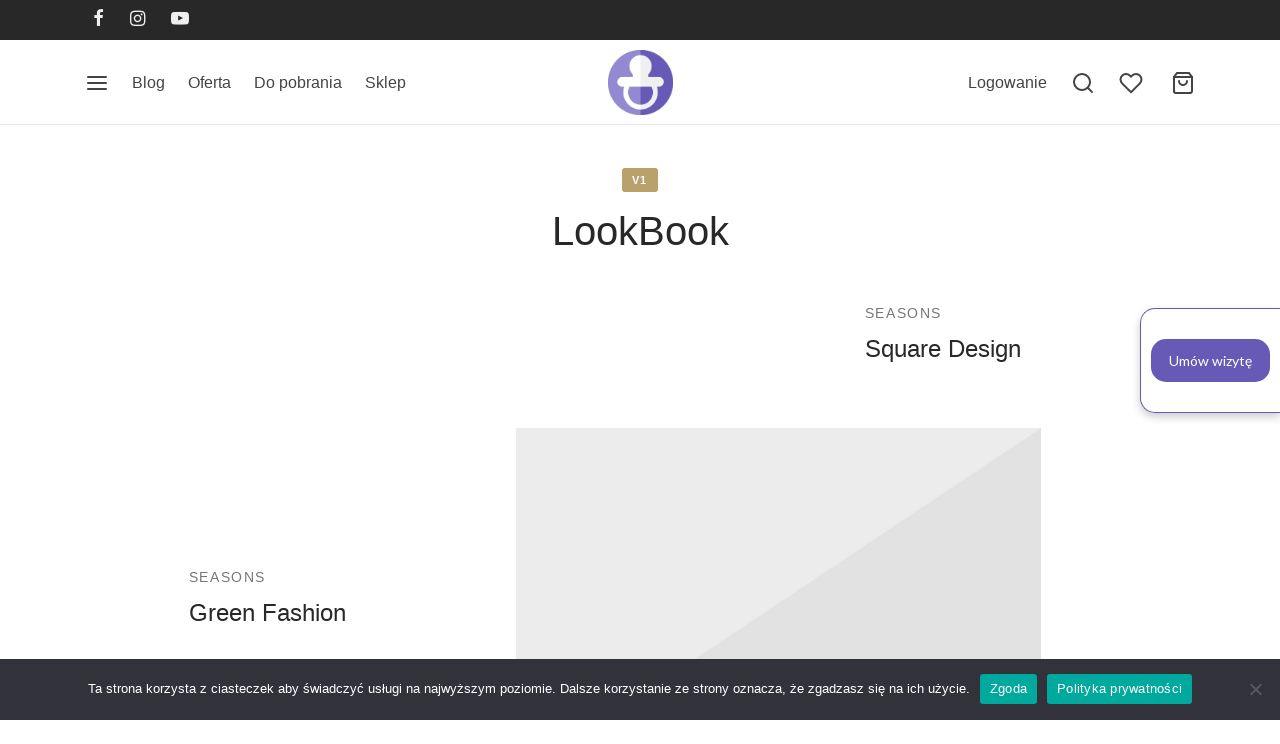

--- FILE ---
content_type: text/html; charset=UTF-8
request_url: https://bejbifizjo.pl/lookbook/
body_size: 16019
content:
<!doctype html><html lang="pl-PL"><head><meta charset="UTF-8" /><meta name="viewport" content="width=device-width, initial-scale=1.0, minimum-scale=1.0, maximum-scale=1.0, user-scalable=no"><link rel="profile" href="http://gmpg.org/xfn/11"><link rel="pingback" href="https://bejbifizjo.pl/xmlrpc.php"> <script>document.documentElement.className = document.documentElement.className + ' yes-js js_active js'</script> <link media="all" href="https://bejbifizjo.pl/wp-content/cache/autoptimize/css/autoptimize_1927c7d7b5d9bb8289b192f7566bc90a.css" rel="stylesheet"><title>Lookbook &#8211; Bejbifizjo.pl &#8211; ANGELIKA SOSULSKA-ZIELEZIŃSKA</title><meta name='robots' content='max-image-preview:large' /><meta name="dlm-version" content="5.0.15"><link rel="alternate" type="application/rss+xml" title="Bejbifizjo.pl - ANGELIKA SOSULSKA-ZIELEZIŃSKA &raquo; Kanał z wpisami" href="https://bejbifizjo.pl/feed/" /><link rel="alternate" type="application/rss+xml" title="Bejbifizjo.pl - ANGELIKA SOSULSKA-ZIELEZIŃSKA &raquo; Kanał z komentarzami" href="https://bejbifizjo.pl/comments/feed/" /><link rel="alternate" title="oEmbed (JSON)" type="application/json+oembed" href="https://bejbifizjo.pl/wp-json/oembed/1.0/embed?url=https%3A%2F%2Fbejbifizjo.pl%2Flookbook%2F" /><link rel="alternate" title="oEmbed (XML)" type="text/xml+oembed" href="https://bejbifizjo.pl/wp-json/oembed/1.0/embed?url=https%3A%2F%2Fbejbifizjo.pl%2Flookbook%2F&#038;format=xml" /> <script type="text/template" id="tmpl-variation-template"><div class="woocommerce-variation-description">{{{ data.variation.variation_description }}}</div>
	<div class="woocommerce-variation-price">{{{ data.variation.price_html }}}</div>
	<div class="woocommerce-variation-availability">{{{ data.variation.availability_html }}}</div></script> <script type="text/template" id="tmpl-unavailable-variation-template"><p role="alert">Przepraszamy, ten produkt jest niedostępny. Prosimy wybrać inną kombinację.</p></script> <script id="cookie-notice-front-js-before">var cnArgs = {"ajaxUrl":"https:\/\/bejbifizjo.pl\/wp-admin\/admin-ajax.php","nonce":"e597dbed60","hideEffect":"fade","position":"bottom","onScroll":false,"onScrollOffset":100,"onClick":false,"cookieName":"cookie_notice_accepted","cookieTime":2592000,"cookieTimeRejected":2592000,"globalCookie":false,"redirection":false,"cache":false,"revokeCookies":false,"revokeCookiesOpt":"automatic"};

//# sourceURL=cookie-notice-front-js-before</script> <script id="plyr-js-js-extra">var easy_video_player = {"plyr_iconUrl":"https://bejbifizjo.pl/wp-content/plugins/easy-video-player/lib/plyr.svg","plyr_blankVideo":"https://bejbifizjo.pl/wp-content/plugins/easy-video-player/lib/blank.mp4"};
//# sourceURL=plyr-js-js-extra</script> <script id="wc-add-to-cart-js-extra">var wc_add_to_cart_params = {"ajax_url":"/wp-admin/admin-ajax.php","wc_ajax_url":"/?wc-ajax=%%endpoint%%","i18n_view_cart":"Zobacz koszyk","cart_url":"https://bejbifizjo.pl/koszyk/","is_cart":"","cart_redirect_after_add":"no"};
//# sourceURL=wc-add-to-cart-js-extra</script> <script id="woocommerce-js-extra">var woocommerce_params = {"ajax_url":"/wp-admin/admin-ajax.php","wc_ajax_url":"/?wc-ajax=%%endpoint%%"};
//# sourceURL=woocommerce-js-extra</script> <script id="wp-util-js-extra">var _wpUtilSettings = {"ajax":{"url":"/wp-admin/admin-ajax.php"}};
//# sourceURL=wp-util-js-extra</script> <link rel="https://api.w.org/" href="https://bejbifizjo.pl/wp-json/" /><link rel="alternate" title="JSON" type="application/json" href="https://bejbifizjo.pl/wp-json/wp/v2/pages/1450" /><link rel="EditURI" type="application/rsd+xml" title="RSD" href="https://bejbifizjo.pl/xmlrpc.php?rsd" /><meta name="generator" content="WordPress 6.9" /><meta name="generator" content="WooCommerce 9.4.4" /><link rel="canonical" href="https://bejbifizjo.pl/lookbook/" /><link rel='shortlink' href='https://bejbifizjo.pl/?p=1450' /> <script async defer crossorigin="anonymous" src="https://connect.facebook.net/pl_PL/sdk.js#xfbml=1&version=v12.0&appId=271236969555030&autoLogAppEvents=1" nonce="PEHoxYUE"></script>  <script async src="https://www.googletagmanager.com/gtag/js?id=G-6X4M8DMKPB"></script> <script>window.dataLayer = window.dataLayer || [];
  function gtag(){dataLayer.push(arguments);}
  gtag('js', new Date());

  gtag('config', 'G-6X4M8DMKPB');</script> <link href="https://fonts.googleapis.com/css?family=Lato&display=swap" rel="stylesheet">  <script>(function(w,d,e,u,f,l,n){w[f]=w[f]||function(){(w[f].q=w[f].q||[])
                .push(arguments);},l=d.createElement(e),l.async=1,l.src=u,
                n=d.getElementsByTagName(e)[0],n.parentNode.insertBefore(l,n);})
            (window,document,'script','https://assets.mailerlite.com/js/universal.js','ml');
            ml('account', '410684');
            ml('enablePopups', false);</script>  <noscript><style>.woocommerce-product-gallery{opacity:1 !important}</style></noscript><meta name="generator" content="Powered by WPBakery Page Builder - drag and drop page builder for WordPress."/><meta name="generator" content="Powered by Slider Revolution 6.5.9 - responsive, Mobile-Friendly Slider Plugin for WordPress with comfortable drag and drop interface." /> <noscript><style>.wpb_animate_when_almost_visible{opacity:1}</style></noscript></head><body class="wp-singular page-template-default page page-id-1450 wp-embed-responsive wp-theme-goya wp-child-theme-goya-child theme-goya cookies-not-set woocommerce-no-js woo-variation-swatches wvs-behavior-blur wvs-theme-goya-child wvs-show-label wvs-tooltip blog-id-1 wp-gallery-popup has-top-bar header-sticky goya-lazyload floating-labels login-single-column et-login-popup header-border-1 sticky-header-dark header-transparent-mobiles page-header-regular dark-title wpb-js-composer js-comp-ver-6.7.0 vc_responsive"><div id="wrapper" class="open"><div class="click-capture"></div><div id="top-bar" class="et-top-bar top-bar"><div class="container"><div class="topbar-items topbar-left"><ul class="social-icons top-bar-social-icons"><li><a href="https://www.facebook.com/BejbiFizjo/" target="_blank" data-toggle="tooltip" data-placement="left" title="facebook"><span class="et-icon et-facebook"></span></a></li><li><a href="https://www.instagram.com/bejbifizjo_angelika_sosulska/" target="_blank" data-toggle="tooltip" data-placement="left" title="instagram"><span class="et-icon et-instagram"></span></a></li><li><a href="https://www.youtube.com/channel/UCQ062_ub3DMlZtMFkpgAC6A" target="_blank" data-toggle="tooltip" data-placement="left" title="youtube"><span class="et-icon et-youtube"></span></a></li></ul></div><div class="topbar-items topbar-center"></div><div class="topbar-items topbar-right"></div></div></div><div class="page-wrapper-inner"><header id="header" class="header site-header header-v1 sticky-display-top megamenu-fullwidth megamenu-column-animation"><div class="header-main header-section logo-center "><div class="header-contents container"><div class="header-left-items header-items"><div class="hamburger-menu"> <button class="menu-toggle fullscreen-toggle" data-target="fullscreen-menu"><span class="bars"><svg xmlns="http://www.w3.org/2000/svg" width="24" height="24" viewBox="0 0 24 24" fill="none" stroke="currentColor" stroke-width="2" stroke-linecap="round" stroke-linejoin="round" class="feather feather-menu"><line x1="3" y1="12" x2="21" y2="12"></line><line x1="3" y1="6" x2="21" y2="6"></line><line x1="3" y1="18" x2="21" y2="18"></line></svg></span> <span class="name">Menu</span></button></div><nav id="primary-menu" class="main-navigation navigation"><ul id="menu-nowe-menu" class="primary-menu et-header-menu"><li id="menu-item-3435" class="menu-item menu-item-type-post_type menu-item-object-page menu-item-3435"><a href="https://bejbifizjo.pl/blog/">Blog</a></li><li id="menu-item-3397" class="menu-item menu-item-type-post_type menu-item-object-page menu-item-3397"><a href="https://bejbifizjo.pl/oferta/">Oferta</a></li><li id="menu-item-3764" class="menu-item menu-item-type-post_type menu-item-object-page menu-item-3764"><a href="https://bejbifizjo.pl/do-pobrania/">Do pobrania</a></li><li id="menu-item-4184" class="menu-item menu-item-type-post_type menu-item-object-page menu-item-4184"><a href="https://bejbifizjo.pl/sklep/">Sklep</a></li></ul></nav></div><div class="header-center-items header-items"><div class="logo-holder"> <a href="https://bejbifizjo.pl/" rel="home" class="logolink "> <img src="https://bejbifizjo.pl/wp-content/uploads/2022/01/logo-BejbiFizjo.png" class="skip-lazy logoimg bg--light" alt="Bejbifizjo.pl - ANGELIKA SOSULSKA-ZIELEZIŃSKA"/><img src="https://bejbifizjo.pl/wp-content/uploads/2022/01/logo-BejbiFizjo.png" class="skip-lazy logoimg bg--dark" alt="Bejbifizjo.pl - ANGELIKA SOSULSKA-ZIELEZIŃSKA"/> </a></div></div><div class="header-right-items header-items"> <a href="https://bejbifizjo.pl/my-account/" class="et-menu-account-btn icon account-text"><span class="icon-text">Logowanie</span> <svg xmlns="http://www.w3.org/2000/svg" width="24" height="24" viewBox="0 0 24 24" fill="none" stroke="currentColor" stroke-width="2" stroke-linecap="round" stroke-linejoin="round" class="feather feather-user"><path d="M20 21v-2a4 4 0 0 0-4-4H8a4 4 0 0 0-4 4v2"></path><circle cx="12" cy="7" r="4"></circle></svg></a> <a href="#" class="quick_search icon popup-1 search-header_icon"><span class="text">Szukaj</span> <svg xmlns="http://www.w3.org/2000/svg" width="24" height="24" viewBox="0 0 24 24" fill="none" stroke="currentColor" stroke-width="2" stroke-linecap="round" stroke-linejoin="round" class="feather feather-search"><circle cx="11" cy="11" r="8"></circle><line x1="21" y1="21" x2="16.65" y2="16.65"></line></svg></a> <a href="https://bejbifizjo.pl/wishlist/" class="quick_wishlist icon"> <span class="text">Lista życzeń</span> <svg xmlns="http://www.w3.org/2000/svg" width="24" height="24" viewBox="0 0 24 24" fill="none" stroke="currentColor" stroke-width="2" stroke-linecap="round" stroke-linejoin="round" class="feather feather-heart"><path d="M20.84 4.61a5.5 5.5 0 0 0-7.78 0L12 5.67l-1.06-1.06a5.5 5.5 0 0 0-7.78 7.78l1.06 1.06L12 21.23l7.78-7.78 1.06-1.06a5.5 5.5 0 0 0 0-7.78z"></path></svg> <span class="item-counter et-wishlist-counter"></span> </a> <a data-target="open-cart" href="https://bejbifizjo.pl/koszyk/" title="Koszyk" class="quick_cart icon"> <span class="text">Koszyk</span> <svg xmlns="http://www.w3.org/2000/svg" width="24" height="24" viewBox="0 0 24 24" fill="none" stroke="currentColor" stroke-width="2" stroke-linecap="round" stroke-linejoin="round" class="feather feather-shopping-bag"><path d="M6 2L3 6v14a2 2 0 0 0 2 2h14a2 2 0 0 0 2-2V6l-3-4z"></path><line x1="3" y1="6" x2="21" y2="6"></line><path d="M16 10a4 4 0 0 1-8 0"></path></svg> <span class="item-counter minicart-counter et-count-zero">0</span> </a></div></div></div><div class="header-mobile logo-center"><div class="header-contents container"><div class="hamburger-menu"> <button class="menu-toggle mobile-toggle" data-target="mobile-menu"><span class="bars"><svg xmlns="http://www.w3.org/2000/svg" width="24" height="24" viewBox="0 0 24 24" fill="none" stroke="currentColor" stroke-width="2" stroke-linecap="round" stroke-linejoin="round" class="feather feather-menu"><line x1="3" y1="12" x2="21" y2="12"></line><line x1="3" y1="6" x2="21" y2="6"></line><line x1="3" y1="18" x2="21" y2="18"></line></svg></span> <span class="name">Menu</span></button></div><div class="logo-holder"> <a href="https://bejbifizjo.pl/" rel="home" class="logolink "> <img src="https://bejbifizjo.pl/wp-content/uploads/2022/01/logo-BejbiFizjo.png" class="skip-lazy logoimg bg--light" alt="Bejbifizjo.pl - ANGELIKA SOSULSKA-ZIELEZIŃSKA"/><img src="https://bejbifizjo.pl/wp-content/uploads/2022/01/logo-BejbiFizjo.png" class="skip-lazy logoimg bg--dark" alt="Bejbifizjo.pl - ANGELIKA SOSULSKA-ZIELEZIŃSKA"/> </a></div><div class="mobile-header-icons"> <a data-target="open-cart" href="https://bejbifizjo.pl/koszyk/" title="Koszyk" class="quick_cart icon"> <span class="text">Koszyk</span> <svg xmlns="http://www.w3.org/2000/svg" width="24" height="24" viewBox="0 0 24 24" fill="none" stroke="currentColor" stroke-width="2" stroke-linecap="round" stroke-linejoin="round" class="feather feather-shopping-bag"><path d="M6 2L3 6v14a2 2 0 0 0 2 2h14a2 2 0 0 0 2-2V6l-3-4z"></path><line x1="3" y1="6" x2="21" y2="6"></line><path d="M16 10a4 4 0 0 1-8 0"></path></svg> <span class="item-counter minicart-counter et-count-zero">0</span> </a></div></div></div></header><div role="main" class="site-content"><div class="header-spacer"></div><div class="page-padding post-1450 page type-page status-publish hentry"><div  class="sec_row container"><div class="vc_row wpb_row vc_row-fluid vc_custom_1573104001055"><div class="wpb_column vc_column_container vc_col-sm-12 et-dark-column"><div class="vc_column-inner"><div class="wpb_wrapper"><div class="wpb_text_column wpb_content_element  " ><div class="wpb_wrapper"><div style="text-align: center;"><h5 class="fancy-tag accent-color">v1</h5></div><h1 style="text-align: center;">LookBook</h1></div></div><div class="post post-list alternate-cols-true variable-height et-portfolio et-portfolio-layout-list et-portfolio-style-list" data-loadmore="#loadmore-194"><div class="item type-portfolio aspect-ratio-original  cat-seasons post-2815 portfolio status-publish hentry portfolio-category-seasons" id="portfolio-2815"><div class="row portfolio-holder masonry-items-holder"><div class="col-md-8 col-lg-7"><div class="et-portfolio-image post-gallery animation bottom-to-top-3d"> <a href="https://bejbifizjo.pl/portfolio/square-design/" class="et-portfolio-list-link"> </a></div></div><div class="col-md-4 col-lg-3 post-list-excerpt"><div class="inner animation right-to-left"><aside class="et-portfolio-categories post-categories">Seasons</aside><header class="entry-header"><h3 class="entry-title" itemprop="name headline"><a class="entry-link" href="https://bejbifizjo.pl/portfolio/square-design/" title="Square Design">Square Design</a></h3></header></div></div></div></div><div class="item type-portfolio aspect-ratio-original  cat-seasons post-2794 portfolio status-publish has-post-thumbnail hentry portfolio-category-seasons" id="portfolio-2794"><div class="row portfolio-holder masonry-items-holder"><div class="col-md-7 col-lg-6"><div class="et-portfolio-image post-gallery animation bottom-to-top-3d"> <a href="https://bejbifizjo.pl/portfolio/green-fashion/" class="et-portfolio-list-link"> <img fetchpriority="high" decoding="async" width="768" height="512" src="https://bejbifizjo.pl/wp-content/uploads/2019/05/post-image-150x100.jpg" class="attachment-medium_large size-medium_large et-lazyload lazyload wp-post-image" alt="" data-src="https://bejbifizjo.pl/wp-content/uploads/2019/05/post-image-768x512.jpg" data-sizes="(max-width: 768px) 100vw, 768px" data-srcset="https://bejbifizjo.pl/wp-content/uploads/2019/05/post-image-768x512.jpg 768w, https://bejbifizjo.pl/wp-content/uploads/2019/05/post-image-450x300.jpg 450w, https://bejbifizjo.pl/wp-content/uploads/2019/05/post-image-1000x666.jpg 1000w, https://bejbifizjo.pl/wp-content/uploads/2019/05/post-image-300x200.jpg 300w, https://bejbifizjo.pl/wp-content/uploads/2019/05/post-image-1024x682.jpg 1024w, https://bejbifizjo.pl/wp-content/uploads/2019/05/post-image-150x100.jpg 150w, https://bejbifizjo.pl/wp-content/uploads/2019/05/post-image.jpg 1280w" /> </a></div></div><div class="col-md-4 col-lg-3 post-list-excerpt"><div class="inner animation right-to-left"><aside class="et-portfolio-categories post-categories">Seasons</aside><header class="entry-header"><h3 class="entry-title" itemprop="name headline"><a class="entry-link" href="https://bejbifizjo.pl/portfolio/green-fashion/" title="Green Fashion">Green Fashion</a></h3></header></div></div></div></div><div class="item type-portfolio aspect-ratio-original  cat-seasons post-1360 portfolio status-publish has-post-thumbnail hentry portfolio-category-seasons" id="portfolio-1360"><div class="row portfolio-holder masonry-items-holder"><div class="col-md-8 col-lg-7"><div class="et-portfolio-image post-gallery animation bottom-to-top-3d"> <a href="https://bejbifizjo.pl/portfolio/shades-of-beige/" class="et-portfolio-list-link"> <img decoding="async" width="768" height="384" src="https://bejbifizjo.pl/wp-content/uploads/2019/05/banner-image-1-150x75.jpg" class="attachment-medium_large size-medium_large et-lazyload lazyload wp-post-image" alt="" data-src="https://bejbifizjo.pl/wp-content/uploads/2019/05/banner-image-1-768x384.jpg" data-sizes="(max-width: 768px) 100vw, 768px" data-srcset="https://bejbifizjo.pl/wp-content/uploads/2019/05/banner-image-1-768x384.jpg 768w, https://bejbifizjo.pl/wp-content/uploads/2019/05/banner-image-1-450x225.jpg 450w, https://bejbifizjo.pl/wp-content/uploads/2019/05/banner-image-1-1000x500.jpg 1000w, https://bejbifizjo.pl/wp-content/uploads/2019/05/banner-image-1-300x150.jpg 300w, https://bejbifizjo.pl/wp-content/uploads/2019/05/banner-image-1-1024x512.jpg 1024w, https://bejbifizjo.pl/wp-content/uploads/2019/05/banner-image-1-1536x768.jpg 1536w, https://bejbifizjo.pl/wp-content/uploads/2019/05/banner-image-1-150x75.jpg 150w, https://bejbifizjo.pl/wp-content/uploads/2019/05/banner-image-1.jpg 1920w" /> </a></div></div><div class="col-md-4 col-lg-3 post-list-excerpt"><div class="inner animation right-to-left"><aside class="et-portfolio-categories post-categories">Seasons</aside><header class="entry-header"><h3 class="entry-title" itemprop="name headline"><a class="entry-link" href="https://bejbifizjo.pl/portfolio/shades-of-beige/" title="Shades of Beige">Shades of Beige</a></h3></header></div></div></div></div><div class="item type-portfolio aspect-ratio-original  cat-page-builder cat-women post-1356 portfolio status-publish has-post-thumbnail hentry portfolio-category-page-builder portfolio-category-women" id="portfolio-1356"><div class="row portfolio-holder masonry-items-holder"><div class="col-md-8 col-lg-7"><div class="et-portfolio-image post-gallery animation top-to-bottom"> <a href="https://bejbifizjo.pl/portfolio/spring-blossom/" class="et-portfolio-list-link"> <img decoding="async" width="768" height="922" src="https://bejbifizjo.pl/wp-content/uploads/2019/05/product-image-2-125x150.jpg" class="attachment-medium_large size-medium_large et-lazyload lazyload wp-post-image" alt="" data-src="https://bejbifizjo.pl/wp-content/uploads/2019/05/product-image-2-768x922.jpg" data-sizes="(max-width: 768px) 100vw, 768px" data-srcset="https://bejbifizjo.pl/wp-content/uploads/2019/05/product-image-2-768x922.jpg 768w, https://bejbifizjo.pl/wp-content/uploads/2019/05/product-image-2-450x540.jpg 450w, https://bejbifizjo.pl/wp-content/uploads/2019/05/product-image-2-250x300.jpg 250w, https://bejbifizjo.pl/wp-content/uploads/2019/05/product-image-2-853x1024.jpg 853w, https://bejbifizjo.pl/wp-content/uploads/2019/05/product-image-2-125x150.jpg 125w, https://bejbifizjo.pl/wp-content/uploads/2019/05/product-image-2-900x1080.jpg 900w, https://bejbifizjo.pl/wp-content/uploads/2019/05/product-image-2.jpg 1000w" /> </a></div></div><div class="col-md-4 col-lg-3 post-list-excerpt"><div class="inner animation right-to-left"><aside class="et-portfolio-categories post-categories">Page Builder, Women</aside><header class="entry-header"><h3 class="entry-title" itemprop="name headline"><a class="entry-link" href="https://bejbifizjo.pl/portfolio/spring-blossom/" title="Spring Blossom">Spring Blossom</a></h3></header></div></div></div></div><div class="item type-portfolio aspect-ratio-original  cat-page-builder cat-seasons post-1230 portfolio status-publish has-post-thumbnail hentry portfolio-category-page-builder portfolio-category-seasons" id="portfolio-1230"><div class="row portfolio-holder masonry-items-holder"><div class="col-md-6 col-lg-5"><div class="et-portfolio-image post-gallery animation left-to-right-3d"> <a href="https://bejbifizjo.pl/portfolio/natural-colors/" class="et-portfolio-list-link"> <img fetchpriority="high" decoding="async" width="768" height="512" src="https://bejbifizjo.pl/wp-content/uploads/2019/05/post-image-150x100.jpg" class="attachment-medium_large size-medium_large et-lazyload lazyload wp-post-image" alt="" data-src="https://bejbifizjo.pl/wp-content/uploads/2019/05/post-image-768x512.jpg" data-sizes="(max-width: 768px) 100vw, 768px" data-srcset="https://bejbifizjo.pl/wp-content/uploads/2019/05/post-image-768x512.jpg 768w, https://bejbifizjo.pl/wp-content/uploads/2019/05/post-image-450x300.jpg 450w, https://bejbifizjo.pl/wp-content/uploads/2019/05/post-image-1000x666.jpg 1000w, https://bejbifizjo.pl/wp-content/uploads/2019/05/post-image-300x200.jpg 300w, https://bejbifizjo.pl/wp-content/uploads/2019/05/post-image-1024x682.jpg 1024w, https://bejbifizjo.pl/wp-content/uploads/2019/05/post-image-150x100.jpg 150w, https://bejbifizjo.pl/wp-content/uploads/2019/05/post-image.jpg 1280w" /> </a></div></div><div class="col-md-4 col-lg-3 post-list-excerpt"><div class="inner animation right-to-left"><aside class="et-portfolio-categories post-categories">Page Builder, Seasons</aside><header class="entry-header"><h3 class="entry-title" itemprop="name headline"><a class="entry-link" href="https://bejbifizjo.pl/portfolio/natural-colors/" title="Natural Colors">Natural Colors</a></h3></header></div></div></div></div><div class="item type-portfolio aspect-ratio-original  cat-seasons cat-women post-1124 portfolio status-publish has-post-thumbnail hentry portfolio-category-seasons portfolio-category-women" id="portfolio-1124"><div class="row portfolio-holder masonry-items-holder"><div class="col-md-6 col-lg-5"><div class="et-portfolio-image post-gallery animation top-to-bottom"> <a href="https://bejbifizjo.pl/portfolio/clean-lines/" class="et-portfolio-list-link"> <img loading="lazy" decoding="async" width="768" height="384" src="https://bejbifizjo.pl/wp-content/uploads/2019/05/banner-image-3-150x75.jpg" class="attachment-medium_large size-medium_large et-lazyload lazyload wp-post-image" alt="Banner Image 3" data-src="https://bejbifizjo.pl/wp-content/uploads/2019/05/banner-image-3-768x384.jpg" data-sizes="(max-width: 768px) 100vw, 768px" data-srcset="https://bejbifizjo.pl/wp-content/uploads/2019/05/banner-image-3-768x384.jpg 768w, https://bejbifizjo.pl/wp-content/uploads/2019/05/banner-image-3-450x225.jpg 450w, https://bejbifizjo.pl/wp-content/uploads/2019/05/banner-image-3-1000x500.jpg 1000w, https://bejbifizjo.pl/wp-content/uploads/2019/05/banner-image-3-300x150.jpg 300w, https://bejbifizjo.pl/wp-content/uploads/2019/05/banner-image-3-1024x512.jpg 1024w, https://bejbifizjo.pl/wp-content/uploads/2019/05/banner-image-3-1536x768.jpg 1536w, https://bejbifizjo.pl/wp-content/uploads/2019/05/banner-image-3-150x75.jpg 150w, https://bejbifizjo.pl/wp-content/uploads/2019/05/banner-image-3.jpg 1920w" /> </a></div></div><div class="col-md-4 col-lg-3 post-list-excerpt"><div class="inner animation right-to-left"><aside class="et-portfolio-categories post-categories">Seasons, Women</aside><header class="entry-header"><h3 class="entry-title" itemprop="name headline"><a class="entry-link" href="https://bejbifizjo.pl/portfolio/clean-lines/" title="Clean Lines">Clean Lines</a></h3></header></div></div></div></div></div></div></div></div></div></div></div></div></div><footer id="colophon" class="footer site-footer light"><div class="footer-widgets footer-toggle-widgets"><div class="container"><div class="row"><div class="col-12 col-md-6 col-lg-3 footer1"><div id="block-4" class="widget cf widget_block"><div class="book-button-box"> <button class="book-button" onclick="window.open('https://zarejestrowani.pl/w/iHk0EQcHuL9j1rZRSMHDHQ/', '_blank')"
 > Umów wizytę </button></div></div></div><div class="col-12 col-md-6 col-lg-3 footer2"></div><div class="col-12 col-md-6 col-lg-3 footer3"></div><div class="col-12 col-md-6 col-lg-3 footer4"><div id="et_social_media_widget-1" class="widget cf et_widget et_widget_social_media"><h2 class="widgettitle">Media</h2><div class="social_widget"><ul class="social-icons"><li><a href="https://www.facebook.com/BejbiFizjo" title="facebook" target="_blank"><span class="et-icon et-facebook"></span></a></li><li><a href="https://www.instagram.com/bejbifizjo_angelika_sosulska/" title="instagram" target="_blank"><span class="et-icon et-instagram"></span></a></li><li><a href="https://www.youtube.com/channel/UCQ062_ub3DMlZtMFkpgAC6A" title="youtube" target="_blank"><span class="et-icon et-youtube"></span></a></li></ul></div></div></div></div></div></div><div id="footer-bar" class="footer-bar footer-main footer-normal dark footer-bar-border-1 custom-color-"><div class="container"><div class="footer-items footer-left"><nav id="footer-bar-menu" class="footer-navigation navigation"><ul id="menu-footer" class="menu"><li id="menu-item-3111" class="menu-item menu-item-type-post_type menu-item-object-page menu-item-privacy-policy menu-item-3111"><a rel="privacy-policy" href="https://bejbifizjo.pl/polityka-prywatnosci-danych-osobowych/">POLITYKA PRYWATNOŚCI DANYCH OSOBOWYCH</a></li><li id="menu-item-93" class="menu-item menu-item-type-post_type menu-item-object-page menu-item-93"><a href="https://bejbifizjo.pl/terms-conditions/">REGULAMIN</a></li><li id="menu-item-3712" class="menu-item menu-item-type-post_type menu-item-object-page menu-item-3712"><a href="https://bejbifizjo.pl/kontakt/">KONTAKT</a></li><li id="menu-item-3716" class="menu-item menu-item-type-post_type menu-item-object-page menu-item-3716"><a href="https://bejbifizjo.pl/o-mnie/">O MNIE</a></li><li id="menu-item-4220" class="menu-item menu-item-type-post_type menu-item-object-page menu-item-4220"><a href="https://bejbifizjo.pl/polityka-cookies/">Polityka cookies</a></li></ul></nav></div><div class="footer-items footer-center"></div><div class="footer-items footer-right"><div class="footer-bar-content copyright"><p>©2021 - Bejbifizjo.pl</p></div></div></div></div></footer></div><nav id="side-cart" class="side-panel mini-cart side light"><header><div class="container"><div class="panel-header-inner"><div class="side-panel-title">Koszyk <span class="item-counter minicart-counter et-count-zero">0</span></div> <a href="#" class="et-close" title="Zamknij"></a></div></div></header><div class="side-panel-content container widget_shopping_cart"><div id="minicart-loader"> <span class="et-loader">Updating&hellip;</span></div><div class="widget_shopping_cart_content"><div id="minicart-panel"><form id="ajax-minicart-form" action="https://bejbifizjo.pl/koszyk/" method="post"> <input type="hidden" id="_wpnonce" name="_wpnonce" value="1a0dbafb7a" /><input type="hidden" name="_wp_http_referer" value="/lookbook/" /></form><div class="et-cart-empty"><div class="empty-circle"><svg xmlns="http://www.w3.org/2000/svg" width="24" height="24" viewBox="0 0 24 24" fill="none" stroke="currentColor" stroke-width="2" stroke-linecap="round" stroke-linejoin="round" class="feather feather-shopping-bag"><path d="M6 2L3 6v14a2 2 0 0 0 2 2h14a2 2 0 0 0 2-2V6l-3-4z"></path><line x1="3" y1="6" x2="21" y2="6"></line><path d="M16 10a4 4 0 0 1-8 0"></path></svg></div><p class="woocommerce-mini-cart__empty-message">Brak produktów w koszyku.</p></div><div class="cart-panel-summary empty-cart"><p class="woocommerce-mini-cart__buttons buttons"> <a href="https://bejbifizjo.pl/sklep/" id="et-cart-panel-continue" class="button outlined">Kontynuuj zakupy</a></p></div></div></div></div></nav> <script type="speculationrules">{"prefetch":[{"source":"document","where":{"and":[{"href_matches":"/*"},{"not":{"href_matches":["/wp-*.php","/wp-admin/*","/wp-content/uploads/*","/wp-content/*","/wp-content/plugins/*","/wp-content/themes/goya-child/*","/wp-content/themes/goya/*","/*\\?(.+)"]}},{"not":{"selector_matches":"a[rel~=\"nofollow\"]"}},{"not":{"selector_matches":".no-prefetch, .no-prefetch a"}}]},"eagerness":"conservative"}]}</script>  <script type="text/javascript"></script> <a href="#" title="Przewiń na górę" id="scroll_to_top"><span class="arrow-top"><svg xmlns="http://www.w3.org/2000/svg" width="24" height="24" viewBox="0 0 24 24" fill="none" stroke="currentColor" stroke-width="2" stroke-linecap="round" stroke-linejoin="round" class="feather feather-arrow-right"><line x1="5" y1="12" x2="19" y2="12"></line><polyline points="12 5 19 12 12 19"></polyline></svg></span></a><nav id="mobile-menu" class="side-panel side-menu side-mobile-menu light has-bar"><div class="mobile-bar light"> <a href="#" class="et-close" title="Zamknij"></a><div class="action-icons"> <a href="https://bejbifizjo.pl/my-account/" class="et-menu-account-btn icon account-text"><span class="icon-text">Logowanie</span> <svg xmlns="http://www.w3.org/2000/svg" width="24" height="24" viewBox="0 0 24 24" fill="none" stroke="currentColor" stroke-width="2" stroke-linecap="round" stroke-linejoin="round" class="feather feather-user"><path d="M20 21v-2a4 4 0 0 0-4-4H8a4 4 0 0 0-4 4v2"></path><circle cx="12" cy="7" r="4"></circle></svg></a> <a href="https://bejbifizjo.pl/wishlist/" class="quick_wishlist icon"> <span class="text">Lista życzeń</span> <svg xmlns="http://www.w3.org/2000/svg" width="24" height="24" viewBox="0 0 24 24" fill="none" stroke="currentColor" stroke-width="2" stroke-linecap="round" stroke-linejoin="round" class="feather feather-heart"><path d="M20.84 4.61a5.5 5.5 0 0 0-7.78 0L12 5.67l-1.06-1.06a5.5 5.5 0 0 0-7.78 7.78l1.06 1.06L12 21.23l7.78-7.78 1.06-1.06a5.5 5.5 0 0 0 0-7.78z"></path></svg> <span class="item-counter et-wishlist-counter"></span> </a></div></div><div class="side-panel-content side-panel-mobile custom_scroll"><div class="container"><div class="mobile-top-extras"></div><div class="side-panel search-panel mobile-search"><div class="goya-search"><form role="search" method="get" class="woocommerce-product-search searchform" action="https://bejbifizjo.pl/"> <label class="screen-reader-text" for="woocommerce-product-search-field-0">Szukaj:</label><fieldset><div class="search-button-group"> <a href="#" class="search-clear remove" title="Clear"></a> <span class="search-icon"><svg xmlns="http://www.w3.org/2000/svg" width="24" height="24" viewBox="0 0 24 24" fill="none" stroke="currentColor" stroke-width="2" stroke-linecap="round" stroke-linejoin="round" class="feather feather-search"><circle cx="11" cy="11" r="8"></circle><line x1="21" y1="21" x2="16.65" y2="16.65"></line></svg></span> <input type="search" id="woocommerce-product-search-field-0" class="search-field" placeholder="Szukaj produktów&hellip;" value="" name="s" /> <label class="screen-reader-text" for="product_cat-0">Narrow by category:</label><select  name='product_cat' id='product_cat-0' class='cate-dropdown wc-category-select'><option value='0' selected='selected'>Wszystkie kategorie</option><option class="level-0" value="bejbi-prezenty">Bejbi Prezenty</option><option class="level-0" value="nowosci">Nowości</option> </select> <button type="submit" value="Szukaj" class=""><span class="screen-reader-text">Szukaj</span><svg xmlns="http://www.w3.org/2000/svg" width="24" height="24" viewBox="0 0 24 24" fill="none" stroke="currentColor" stroke-width="2" stroke-linecap="round" stroke-linejoin="round" class="feather feather-search"><circle cx="11" cy="11" r="8"></circle><line x1="21" y1="21" x2="16.65" y2="16.65"></line></svg></button></div> <input type="hidden" name="post_type" value="product" /><div class="autocomplete-wrapper"></div></fieldset></form></div></div><div id="mobile-menu-container" class="menu-nowe-menu-container"><ul id="menu-nowe-menu-1" class="mobile-menu small-menu menu-sliding"><li class="menu-item menu-item-type-post_type menu-item-object-page menu-item-3435"><a href="https://bejbifizjo.pl/blog/">Blog</a><span class="et-menu-toggle"></span></li><li class="menu-item menu-item-type-post_type menu-item-object-page menu-item-3397"><a href="https://bejbifizjo.pl/oferta/">Oferta</a><span class="et-menu-toggle"></span></li><li class="menu-item menu-item-type-post_type menu-item-object-page menu-item-3764"><a href="https://bejbifizjo.pl/do-pobrania/">Do pobrania</a><span class="et-menu-toggle"></span></li><li class="menu-item menu-item-type-post_type menu-item-object-page menu-item-4184"><a href="https://bejbifizjo.pl/sklep/">Sklep</a><span class="et-menu-toggle"></span></li></ul></div><div class="bottom-extras"><ul class="account-menu"><li class="account-link account-login"><a href="https://bejbifizjo.pl/my-account/" class="et-menu-account-btn"><span class="text">Logowanie</span><svg xmlns="http://www.w3.org/2000/svg" width="24" height="24" viewBox="0 0 24 24" fill="none" stroke="currentColor" stroke-width="2" stroke-linecap="round" stroke-linejoin="round" class="feather feather-user"><path d="M20 21v-2a4 4 0 0 0-4-4H8a4 4 0 0 0-4 4v2"></path><circle cx="12" cy="7" r="4"></circle></svg></a></li></ul><div class="menu-divider"></div> <a data-target="open-cart" href="https://bejbifizjo.pl/koszyk/" title="Koszyk" class="quick_cart icon"> <span class="text">Koszyk</span> <svg xmlns="http://www.w3.org/2000/svg" width="24" height="24" viewBox="0 0 24 24" fill="none" stroke="currentColor" stroke-width="2" stroke-linecap="round" stroke-linejoin="round" class="feather feather-shopping-bag"><path d="M6 2L3 6v14a2 2 0 0 0 2 2h14a2 2 0 0 0 2-2V6l-3-4z"></path><line x1="3" y1="6" x2="21" y2="6"></line><path d="M16 10a4 4 0 0 1-8 0"></path></svg> <span class="item-counter minicart-counter et-count-zero">0</span> </a> <a href="https://bejbifizjo.pl/wishlist/" class="quick_wishlist icon"> <span class="text">Lista życzeń</span> <svg xmlns="http://www.w3.org/2000/svg" width="24" height="24" viewBox="0 0 24 24" fill="none" stroke="currentColor" stroke-width="2" stroke-linecap="round" stroke-linejoin="round" class="feather feather-heart"><path d="M20.84 4.61a5.5 5.5 0 0 0-7.78 0L12 5.67l-1.06-1.06a5.5 5.5 0 0 0-7.78 7.78l1.06 1.06L12 21.23l7.78-7.78 1.06-1.06a5.5 5.5 0 0 0 0-7.78z"></path></svg> <span class="item-counter et-wishlist-counter"></span> </a><div class="menu-divider"></div><ul class="social-icons mobile-social-icons"><li><a href="https://www.facebook.com/BejbiFizjo/" target="_blank" data-toggle="tooltip" data-placement="left" title="facebook"><span class="et-icon et-facebook"></span></a></li><li><a href="https://www.instagram.com/bejbifizjo_angelika_sosulska/" target="_blank" data-toggle="tooltip" data-placement="left" title="instagram"><span class="et-icon et-instagram"></span></a></li><li><a href="https://www.youtube.com/channel/UCQ062_ub3DMlZtMFkpgAC6A" target="_blank" data-toggle="tooltip" data-placement="left" title="youtube"><span class="et-icon et-youtube"></span></a></li></ul></div></div></div></nav><nav id="fullscreen-menu" class="side-panel side-menu side-fullscreen-menu light has-bar"><div class="mobile-bar light"> <a href="#" class="et-close" title="Zamknij"></a><div class="action-icons"> <a href="https://bejbifizjo.pl/my-account/" class="et-menu-account-btn icon account-text"><span class="icon-text">Logowanie</span> <svg xmlns="http://www.w3.org/2000/svg" width="24" height="24" viewBox="0 0 24 24" fill="none" stroke="currentColor" stroke-width="2" stroke-linecap="round" stroke-linejoin="round" class="feather feather-user"><path d="M20 21v-2a4 4 0 0 0-4-4H8a4 4 0 0 0-4 4v2"></path><circle cx="12" cy="7" r="4"></circle></svg></a> <a href="https://bejbifizjo.pl/wishlist/" class="quick_wishlist icon"> <span class="text">Lista życzeń</span> <svg xmlns="http://www.w3.org/2000/svg" width="24" height="24" viewBox="0 0 24 24" fill="none" stroke="currentColor" stroke-width="2" stroke-linecap="round" stroke-linejoin="round" class="feather feather-heart"><path d="M20.84 4.61a5.5 5.5 0 0 0-7.78 0L12 5.67l-1.06-1.06a5.5 5.5 0 0 0-7.78 7.78l1.06 1.06L12 21.23l7.78-7.78 1.06-1.06a5.5 5.5 0 0 0 0-7.78z"></path></svg> <span class="item-counter et-wishlist-counter"></span> </a></div></div><div class="side-panel-content side-panel-mobile custom_scroll"><div class="container"><ul id="menu-nowe-menu-2" class="mobile-menu big-menu"><li class="menu-item menu-item-type-post_type menu-item-object-page menu-item-3435"><a href="https://bejbifizjo.pl/blog/">Blog</a><span class="et-menu-toggle"></span></li><li class="menu-item menu-item-type-post_type menu-item-object-page menu-item-3397"><a href="https://bejbifizjo.pl/oferta/">Oferta</a><span class="et-menu-toggle"></span></li><li class="menu-item menu-item-type-post_type menu-item-object-page menu-item-3764"><a href="https://bejbifizjo.pl/do-pobrania/">Do pobrania</a><span class="et-menu-toggle"></span></li><li class="menu-item menu-item-type-post_type menu-item-object-page menu-item-4184"><a href="https://bejbifizjo.pl/sklep/">Sklep</a><span class="et-menu-toggle"></span></li></ul><div class="bottom-extras"><div class="divider"></div><div class="fullscreen-menu__divider divider"></div><ul class="social-icons mobile-social-icons"><li><a href="https://www.facebook.com/BejbiFizjo/" target="_blank" data-toggle="tooltip" data-placement="left" title="facebook"><span class="et-icon et-facebook"></span></a></li><li><a href="https://www.instagram.com/bejbifizjo_angelika_sosulska/" target="_blank" data-toggle="tooltip" data-placement="left" title="instagram"><span class="et-icon et-instagram"></span></a></li><li><a href="https://www.youtube.com/channel/UCQ062_ub3DMlZtMFkpgAC6A" target="_blank" data-toggle="tooltip" data-placement="left" title="youtube"><span class="et-icon et-youtube"></span></a></li></ul></div></div></div></nav><div id="et-login-popup-wrap" class="et-login-popup-wrap mfp-hide"><div class="container"><div class="woocommerce-notices-wrapper"></div><div class="et-overflow-container et-login-wrapper is_popup"><div class="et-form-container"><div id="et-login-form" class=""><h2 class="page-title">Logowanie</h2><form action="https://bejbifizjo.pl/my-account/" class="woocommerce-form woocommerce-form-login login" method="post"> <input type="hidden" name="redirect" class="et-login-popup-redirect-input" value="https://bejbifizjo.pl/my-account/" /><p class="woocommerce-form-row woocommerce-form-row--wide form-row form-row-wide"> <label for="username">Nazwa użytkownika lub adres e-mail&nbsp;<span class="required">*</span></label> <input type="text" class="woocommerce-Input woocommerce-Input--text input-text" name="username" id="username" autocomplete="username" value="" /></p><p class="woocommerce-form-row woocommerce-form-row--wide form-row form-row-wide"> <label for="password">Hasło&nbsp;<span class="required">*</span></label> <input class="woocommerce-Input woocommerce-Input--text input-text" type="password" name="password" id="password" autocomplete="current-password" /></p><p class="form-row form-group"> <label class="woocommerce-form__label woocommerce-form__label-for-checkbox woocommerce-form-login__rememberme inline"> <input class="woocommerce-form__input woocommerce-form__input-checkbox" name="rememberme" type="checkbox" id="rememberme" value="forever" /> <span>Zapamiętaj mnie</span> </label> <span class="woocommerce-LostPassword lost_password"> <a href="https://bejbifizjo.pl/my-account/lost-password/">Nie pamiętasz hasła?</a> </span></p><p class="form-actions"> <input type="hidden" id="woocommerce-login-nonce" name="woocommerce-login-nonce" value="2493941933" /><input type="hidden" name="_wp_http_referer" value="/lookbook/" /> <button type="submit" class="woocommerce-button button woocommerce-form-login__submit" name="login" value="Zaloguj się">Zaloguj się</button></p><p class="form-actions extra">Not a member?<a href="#et-register-wrap" class="register-link">Zarejestruj się</a></p></form></div><div id="et-register-form" class=""><h2 class="page-title">Zarejestruj się</h2><form action="https://bejbifizjo.pl/my-account/" class="woocommerce-form woocommerce-form-register register" method="post"> <input type="hidden" name="redirect" class="et-login-popup-redirect-input" value="https://bejbifizjo.pl/my-account/" /><p class="woocommerce-form-row woocommerce-form-row--wide form-row form-row-wide"> <label for="reg_email">Adres e-mail&nbsp;<span class="required">*</span></label> <input type="email" class="woocommerce-Input woocommerce-Input--text input-text" name="email" id="reg_email" autocomplete="email" value="" /></p><p>Na adres e-mail zostanie wysłany odnośnik do ustawienia nowego hasła.</p> <wc-order-attribution-inputs></wc-order-attribution-inputs><div class="woocommerce-privacy-policy-text"><p>Your personal data will be used to support your experience throughout this website, to manage access to your account, and for other purposes described in our <a href="https://bejbifizjo.pl/polityka-prywatnosci-danych-osobowych/" class="woocommerce-privacy-policy-link" target="_blank">privacy policy</a>.</p></div><p class="woocommerce-form-row form-row"> <input type="hidden" id="woocommerce-register-nonce" name="woocommerce-register-nonce" value="4d73222350" /><input type="hidden" name="_wp_http_referer" value="/lookbook/" /> <button type="submit" class="woocommerce-Button woocommerce-button button woocommerce-form-register__submit" name="register" value="Zarejestruj się">Zarejestruj się</button></p><p class="form-actions extra">Jesteś już członkiem?<a href="#et-login-wrap" class="login-link">Logowanie</a></p></form></div></div></div></div></div><nav class="search-panel side-panel"><header><div class="container"><div class="panel-header-inner"><div class="side-panel-title">Szukaj</div> <a href="#" class="et-close" title="Zamknij"></a></div></div></header><div class="side-panel-content container"><div class="row justify-content-md-center"><div class="col-lg-10"><div class="goya-search"><form role="search" method="get" class="woocommerce-product-search searchform" action="https://bejbifizjo.pl/"> <label class="screen-reader-text" for="woocommerce-product-search-field-1">Szukaj:</label><fieldset><div class="search-button-group"> <a href="#" class="search-clear remove" title="Clear"></a> <span class="search-icon"><svg xmlns="http://www.w3.org/2000/svg" width="24" height="24" viewBox="0 0 24 24" fill="none" stroke="currentColor" stroke-width="2" stroke-linecap="round" stroke-linejoin="round" class="feather feather-search"><circle cx="11" cy="11" r="8"></circle><line x1="21" y1="21" x2="16.65" y2="16.65"></line></svg></span> <input type="search" id="woocommerce-product-search-field-1" class="search-field" placeholder="Szukaj produktów&hellip;" value="" name="s" /> <label class="screen-reader-text" for="product_cat-1">Narrow by category:</label><select  name='product_cat' id='product_cat-1' class='cate-dropdown wc-category-select'><option value='0' selected='selected'>Wszystkie kategorie</option><option class="level-0" value="bejbi-prezenty">Bejbi Prezenty</option><option class="level-0" value="nowosci">Nowości</option> </select> <button type="submit" value="Szukaj" class=""><span class="screen-reader-text">Szukaj</span><svg xmlns="http://www.w3.org/2000/svg" width="24" height="24" viewBox="0 0 24 24" fill="none" stroke="currentColor" stroke-width="2" stroke-linecap="round" stroke-linejoin="round" class="feather feather-search"><circle cx="11" cy="11" r="8"></circle><line x1="21" y1="21" x2="16.65" y2="16.65"></line></svg></button></div> <input type="hidden" name="post_type" value="product" /><div class="autocomplete-wrapper"></div></fieldset></form></div></div></div></div></nav><div id="et-quickview" class="clearfix"></div> <script type="text/html" id="wpb-modifications"></script> <script>(function () {
			var c = document.body.className;
			c = c.replace(/woocommerce-no-js/, 'woocommerce-js');
			document.body.className = c;
		})();</script> <script id="copy-the-code-js-extra">var copyTheCode = {"trim_lines":"","remove_spaces":"1","copy_content_as":"","previewMarkup":"\u003Ch2\u003EHello World\u003C/h2\u003E","buttonMarkup":"\u003Cbutton class=\"copy-the-code-button\" title=\"\"\u003E\u003C/button\u003E","buttonSvg":"\u003Csvg aria-hidden=\"true\" focusable=\"false\" role=\"img\" class=\"copy-icon\" viewBox=\"0 0 16 16\" width=\"16\" height=\"16\" fill=\"currentColor\"\u003E\u003Cpath d=\"M0 6.75C0 5.784.784 5 1.75 5h1.5a.75.75 0 0 1 0 1.5h-1.5a.25.25 0 0 0-.25.25v7.5c0 .138.112.25.25.25h7.5a.25.25 0 0 0 .25-.25v-1.5a.75.75 0 0 1 1.5 0v1.5A1.75 1.75 0 0 1 9.25 16h-7.5A1.75 1.75 0 0 1 0 14.25Z\"\u003E\u003C/path\u003E\u003Cpath d=\"M5 1.75C5 .784 5.784 0 6.75 0h7.5C15.216 0 16 .784 16 1.75v7.5A1.75 1.75 0 0 1 14.25 11h-7.5A1.75 1.75 0 0 1 5 9.25Zm1.75-.25a.25.25 0 0 0-.25.25v7.5c0 .138.112.25.25.25h7.5a.25.25 0 0 0 .25-.25v-7.5a.25.25 0 0 0-.25-.25Z\"\u003E\u003C/path\u003E\u003C/svg\u003E","selectors":[{"selector":"pre","style":"button","button_text":"Copy","button_title":"Copy to Clipboard","button_copy_text":"Copied!","button_position":"inside","copy_format":"default","conditions":""}],"selector":"pre","settings":{"selector":"pre","button-text":"Copy to Clipboard","button-title":"Copy to Clipboard","button-copy-text":"Copied!","button-position":"inside","copy-format":"default"},"string":{"title":"Copy to Clipboard","copy":"Copy to Clipboard","copied":"Copied!"},"image-url":"https://bejbifizjo.pl/wp-content/plugins/copy-the-code//assets/images/copy-1.svg","redirect_url":""};
//# sourceURL=copy-the-code-js-extra</script> <script id="dlm-xhr-js-extra">var dlmXHRtranslations = {"error":"Wyst\u0105pi\u0142 b\u0142\u0105d podczas pr\u00f3by pobrania pliku. Spr\u00f3buj ponownie.","not_found":"Plik nie istnieje.","no_file_path":"Nie zdefiniowano \u015bcie\u017cki pliku.","no_file_paths":"Nie ustawiono \u015bcie\u017cek.","filetype":"Pobieranie jest niedozwolone dla tego rodzaju pliku.","file_access_denied":"Odmowa dost\u0119pu do tego pliku.","access_denied":"Odmowa dost\u0119pu. Nie masz uprawnie\u0144 do pobrania tego pliku.","security_error":"Something is wrong with the file path.","file_not_found":"Nie znaleziono pliku."};
//# sourceURL=dlm-xhr-js-extra</script> <script id="dlm-xhr-js-before">const dlmXHR = {"xhr_links":{"class":["download-link","download-button"]},"prevent_duplicates":true,"ajaxUrl":"https:\/\/bejbifizjo.pl\/wp-admin\/admin-ajax.php"}; dlmXHRinstance = {}; const dlmXHRGlobalLinks = "http://bejbifizjo.pl/download/"; const dlmNonXHRGlobalLinks = []; dlmXHRgif = "https://bejbifizjo.pl/wp-includes/images/spinner.gif"; const dlmXHRProgress = "1"
//# sourceURL=dlm-xhr-js-before</script> <script id="dlm-xhr-js-after">document.addEventListener("dlm-xhr-modal-data", function(event) { if ("undefined" !== typeof event.detail.headers["x-dlm-tc-required"]) { event.detail.data["action"] = "dlm_terms_conditions_modal"; event.detail.data["dlm_modal_response"] = "true"; }});
document.addEventListener("dlm-xhr-modal-data", function(event) {if ("undefined" !== typeof event.detail.headers["x-dlm-members-locked"]) {event.detail.data["action"] = "dlm_members_conditions_modal";event.detail.data["dlm_modal_response"] = "true";event.detail.data["dlm_members_form_redirect"] = "https://bejbifizjo.pl/lookbook/";}});
//# sourceURL=dlm-xhr-js-after</script> <script id="wp-api-request-js-extra">var wpApiSettings = {"root":"https://bejbifizjo.pl/wp-json/","nonce":"26b7e53625","versionString":"wp/v2/"};
//# sourceURL=wp-api-request-js-extra</script> <script src="https://bejbifizjo.pl/wp-content/cache/autoptimize/js/autoptimize_single_e8f31d5d3b2d4e8e5ef82726ca0ca584.js?ver=220ff17f5667d013d468" id="wp-hooks-js"></script> <script src="https://bejbifizjo.pl/wp-content/cache/autoptimize/js/autoptimize_single_6b2d19f45d18fdec562a4bd7a6256989.js?ver=6b3ae5bd3b8d9598492d" id="wp-i18n-js"></script> <script id="wp-i18n-js-after">wp.i18n.setLocaleData( { 'text direction\u0004ltr': [ 'ltr' ] } );
//# sourceURL=wp-i18n-js-after</script> <script src="https://bejbifizjo.pl/wp-content/cache/autoptimize/js/autoptimize_single_157843c3eee05e16d1d75184f0064082.js?ver=6bc6a4c3049d91342459" id="wp-url-js"></script> <script id="wp-api-fetch-js-translations">( function( domain, translations ) {
	var localeData = translations.locale_data[ domain ] || translations.locale_data.messages;
	localeData[""].domain = domain;
	wp.i18n.setLocaleData( localeData, domain );
} )( "default", {"translation-revision-date":"2025-12-01 09:45:52+0000","generator":"GlotPress\/4.0.3","domain":"messages","locale_data":{"messages":{"":{"domain":"messages","plural-forms":"nplurals=3; plural=(n == 1) ? 0 : ((n % 10 >= 2 && n % 10 <= 4 && (n % 100 < 12 || n % 100 > 14)) ? 1 : 2);","lang":"pl"},"Could not get a valid response from the server.":["Nie mo\u017cna uzyska\u0107 prawid\u0142owej odpowiedzi z serwera."],"Unable to connect. Please check your Internet connection.":["Nie mo\u017cna nawi\u0105za\u0107 po\u0142\u0105czenia. Sprawd\u017a po\u0142\u0105czenie internetowe."],"Media upload failed. If this is a photo or a large image, please scale it down and try again.":["Nie uda\u0142o si\u0119 przes\u0142anie multimedi\u00f3w. Je\u015bli jest to zdj\u0119cie lub du\u017cy obrazek, prosz\u0119 je zmniejszy\u0107 i spr\u00f3bowa\u0107 ponownie."],"The response is not a valid JSON response.":["Odpowied\u017a nie jest prawid\u0142ow\u0105 odpowiedzi\u0105 JSON."]}},"comment":{"reference":"wp-includes\/js\/dist\/api-fetch.js"}} );
//# sourceURL=wp-api-fetch-js-translations</script> <script src="https://bejbifizjo.pl/wp-content/cache/autoptimize/js/autoptimize_single_b37026d7c4febe13cae1fa7ea3a4d4ce.js?ver=dde45ae4bb2923c6d069" id="wp-api-fetch-js"></script> <script id="wp-api-fetch-js-after">wp.apiFetch.use( wp.apiFetch.createRootURLMiddleware( "https://bejbifizjo.pl/wp-json/" ) );
wp.apiFetch.nonceMiddleware = wp.apiFetch.createNonceMiddleware( "26b7e53625" );
wp.apiFetch.use( wp.apiFetch.nonceMiddleware );
wp.apiFetch.use( wp.apiFetch.mediaUploadMiddleware );
wp.apiFetch.nonceEndpoint = "https://bejbifizjo.pl/wp-admin/admin-ajax.php?action=rest-nonce";
//# sourceURL=wp-api-fetch-js-after</script> <script src="https://bejbifizjo.pl/wp-content/cache/autoptimize/js/autoptimize_single_b55a3e42b8d6a4df97e21d0c9b4751c3.js?ver=3.15.0" id="wp-polyfill-js"></script> <script id="woo-variation-swatches-js-extra">var woo_variation_swatches_options = {"show_variation_label":"1","clear_on_reselect":"","variation_label_separator":":","is_mobile":"","show_variation_stock":"","stock_label_threshold":"5","cart_redirect_after_add":"no","enable_ajax_add_to_cart":"yes","cart_url":"https://bejbifizjo.pl/koszyk/","is_cart":""};
//# sourceURL=woo-variation-swatches-js-extra</script> <script id="wc-add-to-cart-variation-js-extra">var wc_add_to_cart_variation_params = {"wc_ajax_url":"/?wc-ajax=%%endpoint%%","i18n_no_matching_variations_text":"Przepraszamy, \u017caden produkt nie spe\u0142nia twojego wyboru. Prosimy wybra\u0107 inn\u0105 kombinacj\u0119.","i18n_make_a_selection_text":"Wybierz opcje produktu przed dodaniem go do koszyka.","i18n_unavailable_text":"Przepraszamy, ten produkt jest niedost\u0119pny. Prosimy wybra\u0107 inn\u0105 kombinacj\u0119."};
//# sourceURL=wc-add-to-cart-variation-js-extra</script> <script id="goya-app-js-extra">var goya_theme_vars = {"ajaxUrl":"https://bejbifizjo.pl/wp-admin/admin-ajax.php","l10n":{"back":"Wr\u00f3\u0107","view_cart":"Wy\u015bwietl koszyk"},"icons":{"prev_arrow":"\u003Csvg xmlns=\"http://www.w3.org/2000/svg\" width=\"24\" height=\"24\" viewBox=\"0 0 24 24\" fill=\"none\" stroke=\"currentColor\" stroke-width=\"2\" stroke-linecap=\"round\" stroke-linejoin=\"round\" class=\"feather feather-chevron-left\"\u003E\u003Cpolyline points=\"15 18 9 12 15 6\"\u003E\u003C/polyline\u003E\u003C/svg\u003E","next_arrow":"\u003Csvg xmlns=\"http://www.w3.org/2000/svg\" width=\"24\" height=\"24\" viewBox=\"0 0 24 24\" fill=\"none\" stroke=\"currentColor\" stroke-width=\"2\" stroke-linecap=\"round\" stroke-linejoin=\"round\" class=\"feather feather-chevron-right\"\u003E\u003Cpolyline points=\"9 18 15 12 9 6\"\u003E\u003C/polyline\u003E\u003C/svg\u003E"},"settings":{"current_url":"https://bejbifizjo.pl/lookbook/","site_url":"https://bejbifizjo.pl","pageLoadTransition":false,"ajaxSearchActive":true,"ajaxAddToCartSingle":true,"cart_icon":"mini-cart","minicart_auto":true,"shop_infinite_load":"button","shop_update_url":false,"ajaxWishlistCounter":false,"YITH_WCWL_Premium":false,"posts_per_page":"10","related_slider":true,"popup_length":"2","is_front_page":false,"is_blog":false,"is_cart":false,"is_checkout":false,"checkoutTermsPopup":true,"single_atc_nonce":"c71361aaa2","facebook4WC":false}};
//# sourceURL=goya-app-js-extra</script> <script id="wc-order-attribution-js-extra">var wc_order_attribution = {"params":{"lifetime":1.0e-5,"session":30,"base64":false,"ajaxurl":"https://bejbifizjo.pl/wp-admin/admin-ajax.php","prefix":"wc_order_attribution_","allowTracking":true},"fields":{"source_type":"current.typ","referrer":"current_add.rf","utm_campaign":"current.cmp","utm_source":"current.src","utm_medium":"current.mdm","utm_content":"current.cnt","utm_id":"current.id","utm_term":"current.trm","utm_source_platform":"current.plt","utm_creative_format":"current.fmt","utm_marketing_tactic":"current.tct","session_entry":"current_add.ep","session_start_time":"current_add.fd","session_pages":"session.pgs","session_count":"udata.vst","user_agent":"udata.uag"}};
//# sourceURL=wc-order-attribution-js-extra</script> <script id="site-reviews-js-before">window.hasOwnProperty("GLSR")||(window.GLSR={Event:{on:()=>{}}});GLSR.action="glsr_action";GLSR.addons=[];GLSR.ajaxpagination=["#wpadminbar",".site-navigation-fixed"];GLSR.ajaxurl="https://bejbifizjo.pl/wp-admin/admin-ajax.php";GLSR.captcha=[];GLSR.nameprefix="site-reviews";GLSR.starsconfig={"clearable":false,"tooltip":false};GLSR.state={"popstate":false};GLSR.text={closemodal:"Close Modal"};GLSR.urlparameter="reviews-page";GLSR.validationconfig={field:"glsr-field",form:"glsr-form","field_error":"glsr-field-is-invalid","field_message":"glsr-field-error wpcf7-not-valid-tip","field_required":"glsr-required","field_valid":"glsr-field-is-valid","form_error":"glsr-form-is-invalid invalid","form_message":"glsr-form-message wpcf7-response-output wpcf7-display-none","form_message_failed":"glsr-form-failed","form_message_success":"glsr-form-success wpcf7-mail-sent-ok","input_error":"glsr-is-invalid wpcf7-not-valid","input_valid":"glsr-is-valid"};GLSR.validationstrings={accepted:"This field must be accepted.",between:"This field value must be between %s and %s.",betweenlength:"This field must have between %s and %s characters.",email:"This field requires a valid e-mail address.",errors:"Please fix the submission errors.",max:"Maximum value for this field is %s.",maxlength:"This field allows a maximum of %s characters.",min:"Minimum value for this field is %s.",minlength:"This field requires a minimum of %s characters.",number:"This field requires a number.",pattern:"Please match the requested format.",regex:"Please match the requested format.",required:"This field is required.",tel:"This field requires a valid telephone number.",url:"This field requires a valid website URL (make sure it starts with http or https).",unsupported:"The review could not be submitted because this browser is too old. Please try again with a modern browser."};GLSR.version="6.11.4";
//# sourceURL=site-reviews-js-before</script> <script id="wp-emoji-settings" type="application/json">{"baseUrl":"https://s.w.org/images/core/emoji/17.0.2/72x72/","ext":".png","svgUrl":"https://s.w.org/images/core/emoji/17.0.2/svg/","svgExt":".svg","source":{"wpemoji":"https://bejbifizjo.pl/wp-includes/js/wp-emoji.js?ver=6.9","twemoji":"https://bejbifizjo.pl/wp-includes/js/twemoji.js?ver=6.9"}}</script> <script type="module">/**
 * @output wp-includes/js/wp-emoji-loader.js
 */

/* eslint-env es6 */

// Note: This is loaded as a script module, so there is no need for an IIFE to prevent pollution of the global scope.

/**
 * Emoji Settings as exported in PHP via _print_emoji_detection_script().
 * @typedef WPEmojiSettings
 * @type {object}
 * @property {?object} source
 * @property {?string} source.concatemoji
 * @property {?string} source.twemoji
 * @property {?string} source.wpemoji
 */

const settings = /** @type {WPEmojiSettings} */ (
	JSON.parse( document.getElementById( 'wp-emoji-settings' ).textContent )
);

// For compatibility with other scripts that read from this global, in particular wp-includes/js/wp-emoji.js (source file: js/_enqueues/wp/emoji.js).
window._wpemojiSettings = settings;

/**
 * Support tests.
 * @typedef SupportTests
 * @type {object}
 * @property {?boolean} flag
 * @property {?boolean} emoji
 */

const sessionStorageKey = 'wpEmojiSettingsSupports';
const tests = [ 'flag', 'emoji' ];

/**
 * Checks whether the browser supports offloading to a Worker.
 *
 * @since 6.3.0
 *
 * @private
 *
 * @returns {boolean}
 */
function supportsWorkerOffloading() {
	return (
		typeof Worker !== 'undefined' &&
		typeof OffscreenCanvas !== 'undefined' &&
		typeof URL !== 'undefined' &&
		URL.createObjectURL &&
		typeof Blob !== 'undefined'
	);
}

/**
 * @typedef SessionSupportTests
 * @type {object}
 * @property {number} timestamp
 * @property {SupportTests} supportTests
 */

/**
 * Get support tests from session.
 *
 * @since 6.3.0
 *
 * @private
 *
 * @returns {?SupportTests} Support tests, or null if not set or older than 1 week.
 */
function getSessionSupportTests() {
	try {
		/** @type {SessionSupportTests} */
		const item = JSON.parse(
			sessionStorage.getItem( sessionStorageKey )
		);
		if (
			typeof item === 'object' &&
			typeof item.timestamp === 'number' &&
			new Date().valueOf() < item.timestamp + 604800 && // Note: Number is a week in seconds.
			typeof item.supportTests === 'object'
		) {
			return item.supportTests;
		}
	} catch ( e ) {}
	return null;
}

/**
 * Persist the supports in session storage.
 *
 * @since 6.3.0
 *
 * @private
 *
 * @param {SupportTests} supportTests Support tests.
 */
function setSessionSupportTests( supportTests ) {
	try {
		/** @type {SessionSupportTests} */
		const item = {
			supportTests: supportTests,
			timestamp: new Date().valueOf()
		};

		sessionStorage.setItem(
			sessionStorageKey,
			JSON.stringify( item )
		);
	} catch ( e ) {}
}

/**
 * Checks if two sets of Emoji characters render the same visually.
 *
 * This is used to determine if the browser is rendering an emoji with multiple data points
 * correctly. set1 is the emoji in the correct form, using a zero-width joiner. set2 is the emoji
 * in the incorrect form, using a zero-width space. If the two sets render the same, then the browser
 * does not support the emoji correctly.
 *
 * This function may be serialized to run in a Worker. Therefore, it cannot refer to variables from the containing
 * scope. Everything must be passed by parameters.
 *
 * @since 4.9.0
 *
 * @private
 *
 * @param {CanvasRenderingContext2D} context 2D Context.
 * @param {string} set1 Set of Emoji to test.
 * @param {string} set2 Set of Emoji to test.
 *
 * @return {boolean} True if the two sets render the same.
 */
function emojiSetsRenderIdentically( context, set1, set2 ) {
	// Cleanup from previous test.
	context.clearRect( 0, 0, context.canvas.width, context.canvas.height );
	context.fillText( set1, 0, 0 );
	const rendered1 = new Uint32Array(
		context.getImageData(
			0,
			0,
			context.canvas.width,
			context.canvas.height
		).data
	);

	// Cleanup from previous test.
	context.clearRect( 0, 0, context.canvas.width, context.canvas.height );
	context.fillText( set2, 0, 0 );
	const rendered2 = new Uint32Array(
		context.getImageData(
			0,
			0,
			context.canvas.width,
			context.canvas.height
		).data
	);

	return rendered1.every( ( rendered2Data, index ) => {
		return rendered2Data === rendered2[ index ];
	} );
}

/**
 * Checks if the center point of a single emoji is empty.
 *
 * This is used to determine if the browser is rendering an emoji with a single data point
 * correctly. The center point of an incorrectly rendered emoji will be empty. A correctly
 * rendered emoji will have a non-zero value at the center point.
 *
 * This function may be serialized to run in a Worker. Therefore, it cannot refer to variables from the containing
 * scope. Everything must be passed by parameters.
 *
 * @since 6.8.2
 *
 * @private
 *
 * @param {CanvasRenderingContext2D} context 2D Context.
 * @param {string} emoji Emoji to test.
 *
 * @return {boolean} True if the center point is empty.
 */
function emojiRendersEmptyCenterPoint( context, emoji ) {
	// Cleanup from previous test.
	context.clearRect( 0, 0, context.canvas.width, context.canvas.height );
	context.fillText( emoji, 0, 0 );

	// Test if the center point (16, 16) is empty (0,0,0,0).
	const centerPoint = context.getImageData(16, 16, 1, 1);
	for ( let i = 0; i < centerPoint.data.length; i++ ) {
		if ( centerPoint.data[ i ] !== 0 ) {
			// Stop checking the moment it's known not to be empty.
			return false;
		}
	}

	return true;
}

/**
 * Determines if the browser properly renders Emoji that Twemoji can supplement.
 *
 * This function may be serialized to run in a Worker. Therefore, it cannot refer to variables from the containing
 * scope. Everything must be passed by parameters.
 *
 * @since 4.2.0
 *
 * @private
 *
 * @param {CanvasRenderingContext2D} context 2D Context.
 * @param {string} type Whether to test for support of "flag" or "emoji".
 * @param {Function} emojiSetsRenderIdentically Reference to emojiSetsRenderIdentically function, needed due to minification.
 * @param {Function} emojiRendersEmptyCenterPoint Reference to emojiRendersEmptyCenterPoint function, needed due to minification.
 *
 * @return {boolean} True if the browser can render emoji, false if it cannot.
 */
function browserSupportsEmoji( context, type, emojiSetsRenderIdentically, emojiRendersEmptyCenterPoint ) {
	let isIdentical;

	switch ( type ) {
		case 'flag':
			/*
			 * Test for Transgender flag compatibility. Added in Unicode 13.
			 *
			 * To test for support, we try to render it, and compare the rendering to how it would look if
			 * the browser doesn't render it correctly (white flag emoji + transgender symbol).
			 */
			isIdentical = emojiSetsRenderIdentically(
				context,
				'\uD83C\uDFF3\uFE0F\u200D\u26A7\uFE0F', // as a zero-width joiner sequence
				'\uD83C\uDFF3\uFE0F\u200B\u26A7\uFE0F' // separated by a zero-width space
			);

			if ( isIdentical ) {
				return false;
			}

			/*
			 * Test for Sark flag compatibility. This is the least supported of the letter locale flags,
			 * so gives us an easy test for full support.
			 *
			 * To test for support, we try to render it, and compare the rendering to how it would look if
			 * the browser doesn't render it correctly ([C] + [Q]).
			 */
			isIdentical = emojiSetsRenderIdentically(
				context,
				'\uD83C\uDDE8\uD83C\uDDF6', // as the sequence of two code points
				'\uD83C\uDDE8\u200B\uD83C\uDDF6' // as the two code points separated by a zero-width space
			);

			if ( isIdentical ) {
				return false;
			}

			/*
			 * Test for English flag compatibility. England is a country in the United Kingdom, it
			 * does not have a two letter locale code but rather a five letter sub-division code.
			 *
			 * To test for support, we try to render it, and compare the rendering to how it would look if
			 * the browser doesn't render it correctly (black flag emoji + [G] + [B] + [E] + [N] + [G]).
			 */
			isIdentical = emojiSetsRenderIdentically(
				context,
				// as the flag sequence
				'\uD83C\uDFF4\uDB40\uDC67\uDB40\uDC62\uDB40\uDC65\uDB40\uDC6E\uDB40\uDC67\uDB40\uDC7F',
				// with each code point separated by a zero-width space
				'\uD83C\uDFF4\u200B\uDB40\uDC67\u200B\uDB40\uDC62\u200B\uDB40\uDC65\u200B\uDB40\uDC6E\u200B\uDB40\uDC67\u200B\uDB40\uDC7F'
			);

			return ! isIdentical;
		case 'emoji':
			/*
			 * Is there a large, hairy, humanoid mythical creature living in the browser?
			 *
			 * To test for Emoji 17.0 support, try to render a new emoji: Hairy Creature.
			 *
			 * The hairy creature emoji is a single code point emoji. Testing for browser
			 * support required testing the center point of the emoji to see if it is empty.
			 *
			 * 0xD83E 0x1FAC8 (\uD83E\u1FAC8) == 🫈 Hairy creature.
			 *
			 * When updating this test, please ensure that the emoji is either a single code point
			 * or switch to using the emojiSetsRenderIdentically function and testing with a zero-width
			 * joiner vs a zero-width space.
			 */
			const notSupported = emojiRendersEmptyCenterPoint( context, '\uD83E\u1FAC8' );
			return ! notSupported;
	}

	return false;
}

/**
 * Checks emoji support tests.
 *
 * This function may be serialized to run in a Worker. Therefore, it cannot refer to variables from the containing
 * scope. Everything must be passed by parameters.
 *
 * @since 6.3.0
 *
 * @private
 *
 * @param {string[]} tests Tests.
 * @param {Function} browserSupportsEmoji Reference to browserSupportsEmoji function, needed due to minification.
 * @param {Function} emojiSetsRenderIdentically Reference to emojiSetsRenderIdentically function, needed due to minification.
 * @param {Function} emojiRendersEmptyCenterPoint Reference to emojiRendersEmptyCenterPoint function, needed due to minification.
 *
 * @return {SupportTests} Support tests.
 */
function testEmojiSupports( tests, browserSupportsEmoji, emojiSetsRenderIdentically, emojiRendersEmptyCenterPoint ) {
	let canvas;
	if (
		typeof WorkerGlobalScope !== 'undefined' &&
		self instanceof WorkerGlobalScope
	) {
		canvas = new OffscreenCanvas( 300, 150 ); // Dimensions are default for HTMLCanvasElement.
	} else {
		canvas = document.createElement( 'canvas' );
	}

	const context = canvas.getContext( '2d', { willReadFrequently: true } );

	/*
	 * Chrome on OS X added native emoji rendering in M41. Unfortunately,
	 * it doesn't work when the font is bolder than 500 weight. So, we
	 * check for bold rendering support to avoid invisible emoji in Chrome.
	 */
	context.textBaseline = 'top';
	context.font = '600 32px Arial';

	const supports = {};
	tests.forEach( ( test ) => {
		supports[ test ] = browserSupportsEmoji( context, test, emojiSetsRenderIdentically, emojiRendersEmptyCenterPoint );
	} );
	return supports;
}

/**
 * Adds a script to the head of the document.
 *
 * @ignore
 *
 * @since 4.2.0
 *
 * @param {string} src The url where the script is located.
 *
 * @return {void}
 */
function addScript( src ) {
	const script = document.createElement( 'script' );
	script.src = src;
	script.defer = true;
	document.head.appendChild( script );
}

settings.supports = {
	everything: true,
	everythingExceptFlag: true
};

// Obtain the emoji support from the browser, asynchronously when possible.
new Promise( ( resolve ) => {
	let supportTests = getSessionSupportTests();
	if ( supportTests ) {
		resolve( supportTests );
		return;
	}

	if ( supportsWorkerOffloading() ) {
		try {
			// Note that the functions are being passed as arguments due to minification.
			const workerScript =
				'postMessage(' +
				testEmojiSupports.toString() +
				'(' +
				[
					JSON.stringify( tests ),
					browserSupportsEmoji.toString(),
					emojiSetsRenderIdentically.toString(),
					emojiRendersEmptyCenterPoint.toString()
				].join( ',' ) +
				'));';
			const blob = new Blob( [ workerScript ], {
				type: 'text/javascript'
			} );
			const worker = new Worker( URL.createObjectURL( blob ), { name: 'wpTestEmojiSupports' } );
			worker.onmessage = ( event ) => {
				supportTests = event.data;
				setSessionSupportTests( supportTests );
				worker.terminate();
				resolve( supportTests );
			};
			return;
		} catch ( e ) {}
	}

	supportTests = testEmojiSupports( tests, browserSupportsEmoji, emojiSetsRenderIdentically, emojiRendersEmptyCenterPoint );
	setSessionSupportTests( supportTests );
	resolve( supportTests );
} )
	// Once the browser emoji support has been obtained from the session, finalize the settings.
	.then( ( supportTests ) => {
		/*
		 * Tests the browser support for flag emojis and other emojis, and adjusts the
		 * support settings accordingly.
		 */
		for ( const test in supportTests ) {
			settings.supports[ test ] = supportTests[ test ];

			settings.supports.everything =
				settings.supports.everything && settings.supports[ test ];

			if ( 'flag' !== test ) {
				settings.supports.everythingExceptFlag =
					settings.supports.everythingExceptFlag &&
					settings.supports[ test ];
			}
		}

		settings.supports.everythingExceptFlag =
			settings.supports.everythingExceptFlag &&
			! settings.supports.flag;

		// When the browser can not render everything we need to load a polyfill.
		if ( ! settings.supports.everything ) {
			const src = settings.source || {};

			if ( src.concatemoji ) {
				addScript( src.concatemoji );
			} else if ( src.wpemoji && src.twemoji ) {
				addScript( src.twemoji );
				addScript( src.wpemoji );
			}
		}
	} );
//# sourceURL=https://bejbifizjo.pl/wp-includes/js/wp-emoji-loader.js</script> <div id="cookie-notice" role="dialog" class="cookie-notice-hidden cookie-revoke-hidden cn-position-bottom" aria-label="Cookie Notice" style="background-color: rgba(50,50,58,1);"><div class="cookie-notice-container" style="color: #fff"><span id="cn-notice-text" class="cn-text-container">Ta strona korzysta z ciasteczek aby świadczyć usługi na najwyższym poziomie. Dalsze korzystanie ze strony oznacza, że zgadzasz się na ich użycie.</span><span id="cn-notice-buttons" class="cn-buttons-container"><a href="#" id="cn-accept-cookie" data-cookie-set="accept" class="cn-set-cookie cn-button" aria-label="Zgoda" style="background-color: #00a99d">Zgoda</a><a href="https://bejbifizjo.pl/polityka-prywatnosci-danych-osobowych/" target="_blank" id="cn-more-info" class="cn-more-info cn-button" aria-label="Polityka prywatności" style="background-color: #00a99d">Polityka prywatności</a></span><span id="cn-close-notice" data-cookie-set="accept" class="cn-close-icon" title="Nie wyrażam zgody"></span></div></div> <script defer src="https://bejbifizjo.pl/wp-content/cache/autoptimize/js/autoptimize_186e6682a21ddb43226b6ef211dbd1e9.js"></script></body></html>